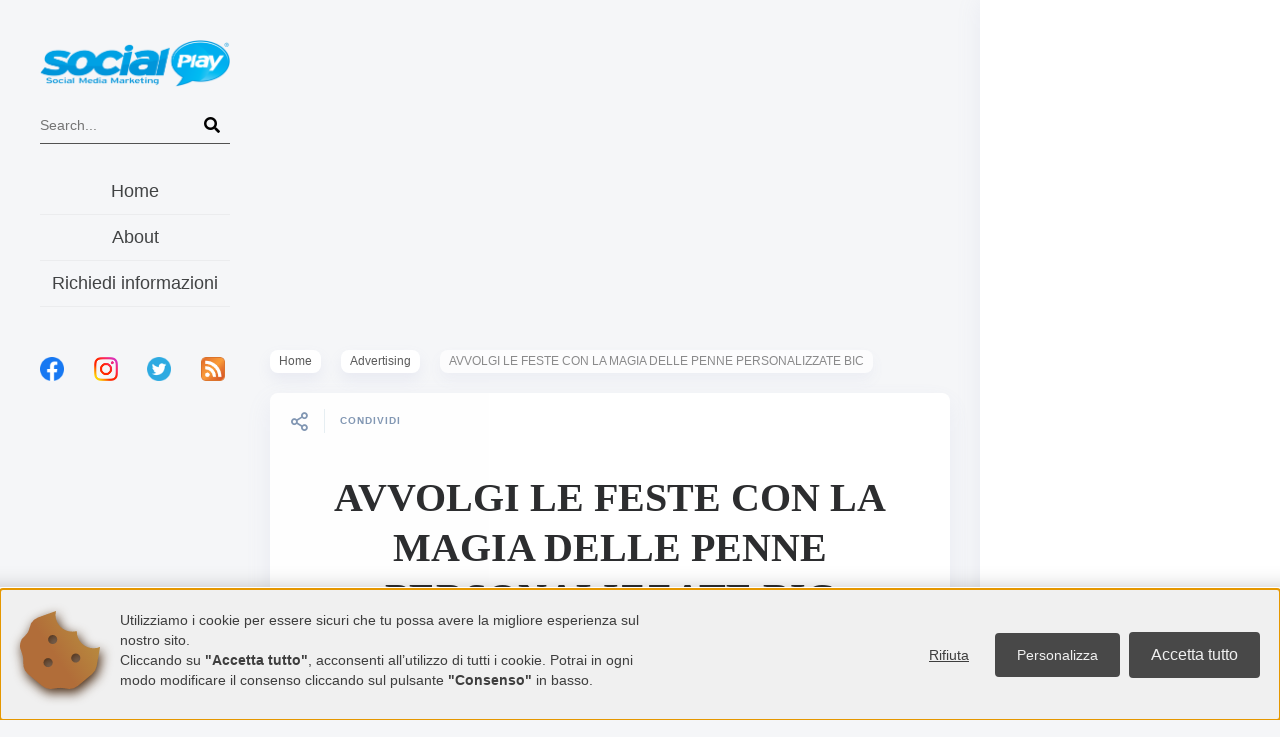

--- FILE ---
content_type: text/html; charset=utf-8
request_url: https://www.google.com/recaptcha/api2/aframe
body_size: 268
content:
<!DOCTYPE HTML><html><head><meta http-equiv="content-type" content="text/html; charset=UTF-8"></head><body><script nonce="b3hGQB_uWMUfaHJa6SJE4g">/** Anti-fraud and anti-abuse applications only. See google.com/recaptcha */ try{var clients={'sodar':'https://pagead2.googlesyndication.com/pagead/sodar?'};window.addEventListener("message",function(a){try{if(a.source===window.parent){var b=JSON.parse(a.data);var c=clients[b['id']];if(c){var d=document.createElement('img');d.src=c+b['params']+'&rc='+(localStorage.getItem("rc::a")?sessionStorage.getItem("rc::b"):"");window.document.body.appendChild(d);sessionStorage.setItem("rc::e",parseInt(sessionStorage.getItem("rc::e")||0)+1);localStorage.setItem("rc::h",'1768854049115');}}}catch(b){}});window.parent.postMessage("_grecaptcha_ready", "*");}catch(b){}</script></body></html>

--- FILE ---
content_type: text/javascript
request_url: https://socialplay.it/js/cookie.js
body_size: 3159
content:
'use strict';

let collapse = [],
    targetID = false,
    hiddenTarget = false,
    triggers = [],
    targetTrs = 0,
    targetDel = 0,
    cookieTriggers = [],
    initialBanner;

const collapseOpenEvent = new Event('collapseOpen'),
    collapseCloseEvent = new Event('collapseClose');

document.addEventListener('DOMContentLoaded', (e) => {


    collapse = document.querySelectorAll('.collapse')

    if (collapse) {

        collapse.forEach(target => {

            targetID = target.id || false
            hiddenTarget = isHidden(target)

            initialBanner = 'cookieBanner'


            if (nf_getCookie('cookie-rejected-all') || nf_getCookie('cookie-accepted-selected') || nf_getCookie('cookie-accepted-all')) {
                initialBanner = 'cookieReview'
            }
            if (target.id == initialBanner) {
                collapseToggle(target)
            }


            triggers = document.querySelectorAll('[data-target], [data-dismiss]')
            if (triggers) {
                /**
                 * Remove hashtags from selector
                 *
                 */
                var regexp = new RegExp('#(?=\\S)', 'g')

                triggers.forEach(trigger => {
                    let selector = trigger.getAttribute('data-dismiss') ?? trigger.getAttribute('data-target')


                    if (!selector.includes(targetID)) return false;


                    trigger.setAttribute('aria-controls', selector.replace(regexp, ''))

                    if (hiddenTarget) {
                        trigger.setAttribute('aria-expanded', false)
                    } else {
                        trigger.setAttribute('aria-expanded', true)
                    }


                    if (target.getAttribute('role') == 'modal') {

                        addGlobalEventListener('click', target, function (e) {
                            collapseToggle(target, trigger)
                        })
                        addGlobalEventListener('keyup', target, function (e) {
                            if (e.key == 'Escape') {
                                collapseClose(target, trigger)
                            }
                        })

                    }


                    addGlobalEventListener('click', trigger, function (e) {

                        collapseToggle(target, trigger)

                    })


                })
            }

        })
    }

    cookieTriggers = document.querySelectorAll('[data-save], [data-remove]')

    if (cookieTriggers) {
        cookieTriggers.forEach(cookieTrigger => {

            if (cookieTrigger.getAttribute('data-save') == 'cookie') {

                let cookieName = cookieTrigger.attributes['cookie-name']?.value || false,
                    cookieVal = false,
                    cookieExp = false,
                    cookie = nf_getCookie(cookieName) || false;

                if (cookieTrigger.attributes['cookie-val']?.value) {

                    if (!cookieTrigger.attributes['cookie-val'].value.includes(':value')) {

                        cookieVal = cookieTrigger.attributes['cookie-val'].value

                    } else {
                        let elSelector = cookieTrigger.attributes['cookie-val'].value.replace(':value', ''),
                            target = document.querySelector(elSelector);

                        switch (target.type) {
                            case 'checkbox':
                                if (target.checked) {
                                    cookieVal = false
                                } else {
                                    cookieVal = true
                                }

                                if (cookie) {
                                    target.checked = cookie
                                }
                                break;

                            default:
                                break;
                        }
                    }

                } else {
                    cookieVal = false
                }


                cookieExp = eval(cookieTrigger.attributes['cookie-exp']?.value) || false

                addGlobalEventListener('click', cookieTrigger, function (e) {

                    if (cookieTrigger.attributes['cookie-val']?.value) {

                        if (!cookieTrigger.attributes['cookie-val'].value.includes(':value')) {

                            cookieVal = cookieTrigger.attributes['cookie-val'].value

                        } else {
                            let elSelector = cookieTrigger.attributes['cookie-val'].value.replace(':value', ''),
                                target = document.querySelector(elSelector);

                            switch (target.type) {
                                case 'checkbox':
                                    if (target.checked) {
                                        cookieVal = false

                                    } else {
                                        cookieVal = true
                                    }
                                    break;

                                default:
                                    break;
                            }
                        }

                    } else {
                        cookieVal = false
                    }


                    if (!cookieVal) {
                        nf_eraseCookie(cookieName)
                    } else {
                        nf_setCookie(cookieName, cookieVal, cookieExp)
                    }


                })

            }

            if (cookieTrigger.getAttribute('data-remove') == 'cookie') {

                let cookieName = cookieTrigger.attributes['cookie-remove']?.value || false,
                    cookieNames;
                if (cookieName.includes(',')) {
                    cookieNames = cookieName.split(', ')
                }
                if (cookieName || cookieNames) {
                    addGlobalEventListener('click', cookieTrigger, function (e) {
                        if (cookieNames) {
                            cookieNames.forEach(cookie => {
                                nf_eraseCookie(cookie)
                            })
                        } else {
                            nf_eraseCookie(cookieName)
                        }
                    })
                }

            }
        })
    }

    let cookieReject = document.querySelectorAll('.cookie_reject'),
        cookieSettings = document.querySelector('#cookieSettings'),
        cookieSwitches = cookieSettings.querySelectorAll('.cookie_switch [type="checkbox"]');

    cookieReject.forEach(j => {
        addGlobalEventListener('click', j, function (e) {
            cookieSwitches.forEach(k => {
                k.checked = false
            })
        })
    })

}) // -> End DOMContentLoaded

/**
 * Add a global event listener
 *
 * @param {String}            type        The event name
 * @param {HTMLDomElement}    el            The DOM Element
 * @param {Callable}        callback    The callback function to trigger
 *
 * @returns Callable
 */
const addGlobalEventListener = (type, el, callback) => {

    if (type == 'click') {
        document.addEventListener('keyup', (e) => {
            if (e.code == 'Enter' && e.target == el) {
                return callback(e)
            }
        })
    }
    document.addEventListener(type, (e) => {

        if (e.target == el || e.target.parentNode == el || e.target.parentNode.parentNode == el) {
            return callback(e)
        }
    })

}

/**
 * Toggle a Collapsible DOM Element
 *
 * @param {HTMLDomElement} el        The Collapsible DOM Element to toggle
 * @param {HTMLDomElement} trigger    The Trigger DOM Element
 */
const collapseToggle = (el, trigger = null) => {
    let parent,
        childs;


    if (isHidden(el)) {
        if (parent = el.getAttribute('data-parent')) {
            parent = document.querySelector(parent)
            childs = parent.querySelectorAll('.collapse')
            childs.forEach(j => {
                if (j == el) return false;
                setTimeout(() => {
                    collapseClose(j)
                }, 50)
            })
        }
        collapseOpen(el, trigger)
    } else {
        childs = el.querySelectorAll('.collapse')
        if (childs) {
            childs.forEach(j => {
                collapseClose(j)
            })
        }

        collapseClose(el, trigger)
    }
}

/**
 * Open a Collapsible DOM Element
 *
 * @param {HTMLDomElement} el The Collapsible DOM Element to open
 */
const collapseOpen = (el, trigger = null) => {

    el.dispatchEvent(collapseOpenEvent)

    if (el.hasAttribute('prevent-scroll')) {
        document.body.classList.add('prevent-scroll')
    }
    if (trigger) {
        trigger.setAttribute('aria-expanded', true)
        if (trigger.classList.contains('collasped')) {
            trigger.classList.add('opened')
            trigger.classList.remove('collapsed')
        }
    }

    el.setAttribute('aria-expanded', true)
    el.setAttribute('aria-hidden', false)


    el.classList.remove('d-none')
    el.classList.remove('collapse')


    if (el.classList.contains('simple')) {
        el.height = el.offsetHeight
    }


    el.classList.add('collapsing')


    if (el.classList.contains('truncate')) {
        el.style.height = el.height + "px"
        el.setAttribute('data-height', el.height)
    }
    setTimeout(() => {


        el.classList.add('show', 'opening')

        if (el.classList.contains('simple') || el.classList.contains('truncate')) {
            el.style.height = el.height + "px"
        }
        if (el.classList.contains('truncate')) {
            el.style.height = el.scrollHeight + "px"
        }

        targetTrs = getTransitionDuration(el)


        setTimeout(() => {
            el.classList.remove('collapsing', 'opening')
            el.classList.add('collapse')

            el.style.removeProperty('height')

        }, targetTrs)
    }, 50)

    if (!el.hasAttribute('no-focus')) {
        el.focus()
    }

}


/**
 * Close a Collapsible DOM Element
 *
 * @param {HTMLDomElement} el The Collapsible DOM Element to close
 */
const collapseClose = (el, trigger = null) => {

    el.dispatchEvent(collapseCloseEvent)

    if (trigger) {
        trigger.setAttribute('aria-expanded', false)
        if (trigger.classList.contains('opened')) {
            trigger.classList.add('collapsed')
            trigger.classList.remove('opened')
        }
    }

    el.setAttribute('aria-expanded', false)
    el.setAttribute('aria-hidden', true)

    if (el.classList.contains('simple')) {
        el.style.height = el.offsetHeight + "px"
    }

    el.classList.remove('collapse', 'show')
    el.classList.add('collapsing', 'closing')

    setTimeout(() => {
        if (el.classList.contains('truncate')) {
            el.style.height = el.getAttribute('data-height') + 'px'

        } else {
            el.style.removeProperty('height')
        }
    }, 50)

    targetTrs = getTransitionDuration(el)


    setTimeout(() => {
        el.style.removeProperty('height')


        el.classList.remove('collapsing', 'closing')
        el.classList.add('collapse', 'd-none')

        if (el.hasAttribute('prevent-scroll')) {
            document.body.classList.remove('prevent-scroll')
        }
    }, targetTrs)

    if (!el.hasAttribute('no-focus')) {
        document.activeElement.blur()
    }

}

/**
 * Save Cookie
 *
 * @param    {String}    name    The Cookie name.
 * @param    {String}    value    The Cookie value to store in.
 * @param    {Int}        days    Expiry in days.
 */
const nf_setCookie = (name, value, days) => {
    var expires = "";
    if (days) {
        var date = new Date();
        date.setTime(date.getTime() + (days * 24 * 60 * 60 * 1000));
        expires = "; expires=" + date.toUTCString();
    }
    document.cookie = name + "=" + (value || "") + expires + "; path=/";
}
/**
 * Get a Cookie by its name
 *
 * @param    {String}    name The Cookie name.
 * @returns    String|Void
 */
const nf_getCookie = (name) => {
    var nameEQ = name + "=",
        ca = document.cookie.split(';');

    for (var i = 0; i < ca.length; i++) {
        var c = ca[i];
        while (c.charAt(0) == ' ') c = c.substring(1, c.length);
        if (c.indexOf(nameEQ) == 0) return c.substring(nameEQ.length, c.length);
    }
    return null;
}
/**
 * Delete a Cookie
 *
 * @param    {String}    name The Cookie name.
 */
const nf_eraseCookie = (name) => {
    document.cookie = name + '=; Path=/; Expires=Thu, 01 Jan 1970 00:00:01 GMT;';
}


function getAbsoluteHeight(el) {
    // Get the DOM Node if you pass in a string
    el = (typeof el === 'string') ? document.querySelector(el) : el;

    var styles = window.getComputedStyle(el),
        margin = parseFloat(styles['marginTop']) +
            parseFloat(styles['marginBottom']);

    return Math.ceil(el.offsetHeight + margin);
}

/**
 * Get the transition duration of a DOM element
 *
 * @param {HTMLDomElement} el The DOM Element
 * @returns Int
 */
const getTransitionDuration = (el) => {
    const style = getComputedStyle(el),
        trsDur = parseFloat(style.transitionDuration),
        trsDel = parseFloat(style.transitionDelay);

    return (trsDur + trsDel) * 1000
}
/**
 * Check if current element is visible
 *
 * @param {HTMLDomElement} el The DOM Element
 * @returns Bool
 */
const isHidden = (el) => {
    const style = window.getComputedStyle(el)

    return (
        style.display === 'none'
        || (el.classList.contains('truncate') && !el.classList.contains('show'))
    )
}


/**
 * Add a event listner on reject and accpet cookie
 */
function cookieHandler(event) {
    setTimeout(() => {
        if (nf_getCookie('cookie-accepted-all')) {
            setAnalyticsCookie(true);
            setAdsCookie(true);
        } else {
            setAnalyticsCookie(!!nf_getCookie('analytics-cookie-accepted'));
            setAdsCookie(!!nf_getCookie('ads-cookie-accepted'));
        }
    }, 200);
}

function setAnalyticsCookie(enable) {
    let analyticsScript = document.querySelectorAll('[data-block="analytics"]');
    if (enable) {
        analyticsScript.forEach((script => {
            script.type = "text/javascript";
            eval(script.innerHTML);
        }));
    } else {
        analyticsScript.forEach((script => {
            script.type = "application/x-suppress";
        }));
    }
}

function setAdsCookie(enable) {
    let analyticsScript = document.querySelectorAll('[data-block="ads"]');
    if (enable) {
        analyticsScript.forEach((script => {
            script.type = "text/javascript";
            eval(script.innerHTML);
        }));
    } else {
        analyticsScript.forEach((script => {
            script.type = "application/x-suppress";
        }));
    }
}

let reject = document.getElementsByClassName('cookie_reject')[0];
let acceptAll = document.getElementsByClassName('cookie_accept_all')[0];
let accept = document.getElementsByClassName('cookie_accept')[0];

reject.addEventListener("click", cookieHandler);
acceptAll.addEventListener("click", cookieHandler);
accept.addEventListener("click", cookieHandler);